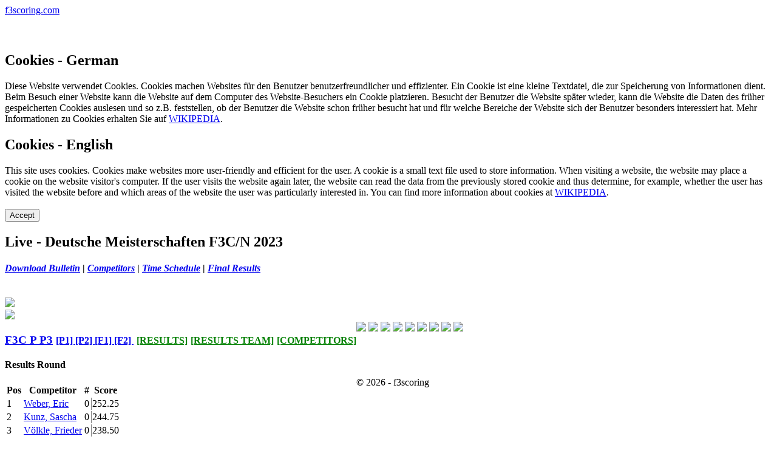

--- FILE ---
content_type: text/html; charset=utf-8
request_url: https://www.f3scoring.com/live/competition/1051/1452/F3C
body_size: 4603
content:


<!DOCTYPE html>
<html>
<head>
    <meta http-equiv="Content-Type" content="text/html; charset=utf-8" />
    <meta charset="utf-8" />
    <meta name="viewport" content="width=device-width, initial-scale=1.0">
    <meta http-equiv="content-language" content="en">
    


    
    <title>f3scoring - Deutsche Meisterschaften F3C/N 2023</title>
    <link href="/Content/css?v=hFfkh0dT2ZDKfUMfo9ui7c-pzcwageyXy4fIjcX9IyE1" rel="stylesheet"/>

    <link href="/Content/bootstrap-icons?v=PP9kXxD3tLP2u8kZtYMOBCDlzdN6YwZVdh8-xA0oOWo1" rel="stylesheet"/>

    <script src="/bundles/modernizr?v=inCVuEFe6J4Q07A0AcRsbJic_UE5MwpRMNGcOtk94TE1"></script>


    <script src="/bundles/jquery?v=N2YlHnRI7it2_JoqUZTYWxPtx-s61zIGkk78Q0eabPM1"></script>

    <script src="/bundles/jqueryglobalize?v=a1C3OkIeL1CsLVEe0hGPd6SM1e8j4kfD16XrylPKr1Q1"></script>

    <script src="/bundles/bootstrap?v=M4Nk6kIOwMFflsEKET0iPL9i5YBqbzMzvUOrd8gyCnw1"></script>

    <script src="/bundles/jqueryval?v=hhVybYFBY4stgj6J7vdy4xb4xAhXQTgLAL5i0nIAyKo1"></script>

    
    <script async src="https://pagead2.googlesyndication.com/pagead/js/adsbygoogle.js?client=ca-pub-9697707070044493"
            crossorigin="anonymous"></script>
</head>
<body style="padding-top: unset;">
    <div class="navbar navbar-inverse navbar-fixed-top" >
        <div class="container">
            
            <div class="navbar-header">
                
                <a class="navbar-brand" href="/"><span class="glyphicon glyphicon-home"></span> f3scoring.com</a>
            </div>
        </div>
    </div>
    <div style="min-height:40px;height:35px;width:95%;" class="row">
        
    </div>
    <div class="container body-content">
        


<div id="cookieConsent" class="alert alert-info alert-dismissible fade show" role="alert" style="opacity:75;">

    <h2>Cookies - German</h2>
    Diese Website verwendet Cookies.
    Cookies machen Websites für den Benutzer benutzerfreundlicher und effizienter. Ein Cookie ist eine kleine Textdatei, die zur Speicherung von Informationen dient. Beim Besuch einer Website kann die Website auf dem Computer des Website-Besuchers ein Cookie platzieren. Besucht der Benutzer die Website später wieder, kann die Website die Daten des früher gespeicherten Cookies auslesen und so z.B. feststellen, ob der Benutzer die Website schon früher besucht hat und für welche Bereiche der Website sich der Benutzer besonders interessiert hat. Mehr Informationen zu Cookies erhalten Sie auf <a href="http://de.wikipedia.org/wiki/HTTP-Cookie" target="_blank">WIKIPEDIA</a>.
    <br />
    <h2>Cookies - English</h2>
    This site uses cookies. Cookies make websites more user-friendly and efficient for the user. A cookie is a small text file used to store information. When visiting a website, the website may place a cookie on the website visitor's computer. If the user visits the website again later, the website can read the data from the previously stored cookie and thus determine, for example, whether the user has visited the website before and which areas of the website the user was particularly interested in. You can find more information about cookies at <a href="http://de.wikipedia.org/wiki/HTTP-Cookie" target="_blank">WIKIPEDIA</a>.

    <br /><br />
    <button type="button" class="accept-policy btn btn-danger center-block" data-dismiss="alert" aria-label="Close" data-cookie-string="GDPR">
        <span aria-hidden="true">Accept</span>
    </button>
</div>
    <script>
        (function () {
            var button = document.querySelector("#cookieConsent button[data-cookie-string]");
            button.addEventListener("click", function (event) {
                setCookie(button.dataset.cookieString,"GDPR",30);
            }, false);
        })();

        function setCookie(cname, cvalue, exdays) {
            const d = new Date();
            d.setTime(d.getTime() + (exdays * 24 * 60 * 60 * 1000));
            let expires = "expires=" + d.toUTCString();
            document.cookie = cname + "=" + cvalue + ";" + expires + ";path=/";
        }

    </script>

        



<div class="container body-content">
    <div class="col-lg-12 col-xs-12">
        <div class="livetopbanner">

            <h2>
<a href="/live/competition/1051"><span class="glyphicon glyphicon-home"></span></a><a href="javascript:location.reload();"><span class="glyphicon glyphicon-refresh"></span></a> Live - Deutsche Meisterschaften F3C/N 2023
            </h2>
            <h4>
<a href="/files/bulletins/1051" target="_blank"><i>Download Bulletin</i></a> |                <a href="/live/CompetitionCompetitors/1051" target="_self" title="Schedule Competitors"><i>Competitors</i></a> |
                <a href="/live/CompetitionTimeSchedule/1051" target="_self" title="Time Schedule"><i>Time Schedule</i></a> |
                <a href="/live/CompetitionCompResults/1051" target="_self" title="Final Results"><i>Final Results</i></a>
            </h4>
        </div><br />
                <div style="position:unset; top: 0px; ">
                    
                    <img src="/images/competitions/1051" class="livecompimage" />
                </div>

                <div style="position:unset; top: 0px; ">
                    
                    <img src="/images/competitions2/1051" class="livecompimage2" />
                </div>




        

                <div class="row col-lg-12 col-xs-12" style="float:left;">
                            <div class="row col-lg-12 col-xs-12">
                                <h3>
                                    <a href="/live/competition/1051/F3C">F3C P P3</a>
                                            <a href="/live/competition/1051/1450/F3C" style="font-size:medium">[P1] </a>
                                            <a href="/live/competition/1051/1451/F3C" style="font-size:medium">[P2] </a>
                                            <a href="/live/competition/1051/1448/F3C" style="font-size:medium">[F1] </a>
                                            <a href="/live/competition/1051/1449/F3C" style="font-size:medium">[F2] </a>
                                    <a href="/live/CompetitionScheduleResult/1201" target="_self" style="margin-left:5px;font-size:medium;color:green;" title="Schedule Results">[RESULTS]</a><a href="/live/CompetitionResultsTeam/1201" target="_self" style="margin-left:5px;font-size:medium;color:green;" title="Schedule Results">[RESULTS TEAM]</a><a href="/live/CompetitionCompetitors/1051/F3C" target="_self" style="margin-left:5px;font-size:medium;color:green;" title="Schedule Competitors">[COMPETITORS]</a>
                                </h3>


                                <div class="col-md-4">

                                    <h4>Results Round</h4>
                                    <p>
                                        <table class="table">
                                            <tr>
                                                <th>Pos</th>
                                                <th>Competitor</th>
                                                <th>#</th>
                                                <th>Score</th>
                                                
                                            </tr>

                                                <tr>
                                                    <td>1</td>
                                                    <td><a href="/live/CompetitionRoundSingleResult/6234" target="_blank">Weber, Eric</a></td>
                                                    <td>0 </td>
                                                    <td style="border-left:1px solid gray;" align="right">
                                                        

                                                        252.25

                                                    </td>

                                                </tr>
                                                <tr>
                                                    <td>2</td>
                                                    <td><a href="/live/CompetitionRoundSingleResult/6233" target="_blank">Kunz, Sascha</a></td>
                                                    <td>0 </td>
                                                    <td style="border-left:1px solid gray;" align="right">
                                                        

                                                        244.75

                                                    </td>

                                                </tr>
                                                <tr>
                                                    <td>3</td>
                                                    <td><a href="/live/CompetitionRoundSingleResult/6229" target="_blank">V&#246;lkle, Frieder</a></td>
                                                    <td>0 </td>
                                                    <td style="border-left:1px solid gray;" align="right">
                                                        

                                                        238.50

                                                    </td>

                                                </tr>
                                                <tr>
                                                    <td>4</td>
                                                    <td><a href="/live/CompetitionRoundSingleResult/6232" target="_blank">R&#246;&#223;ner, J&#246;rg</a></td>
                                                    <td>0 </td>
                                                    <td style="border-left:1px solid gray;" align="right">
                                                        

                                                        211.75

                                                    </td>

                                                </tr>
                                                <tr>
                                                    <td>5</td>
                                                    <td><a href="/live/CompetitionRoundSingleResult/6231" target="_blank">Fiehn, Markus</a></td>
                                                    <td>0 </td>
                                                    <td style="border-left:1px solid gray;" align="right">
                                                        

                                                        201.25

                                                    </td>

                                                </tr>
                                                <tr>
                                                    <td>6</td>
                                                    <td><a href="/live/CompetitionRoundSingleResult/6230" target="_blank">Eichel, J&#252;rgen</a></td>
                                                    <td>0 </td>
                                                    <td style="border-left:1px solid gray;" align="right">
                                                        

                                                        195.75

                                                    </td>

                                                </tr>
                                                <tr>
                                                    <td>7</td>
                                                    <td><a href="/live/CompetitionRoundSingleResult/6227" target="_blank">Hempel, Bj&#246;rn</a></td>
                                                    <td>0 </td>
                                                    <td style="border-left:1px solid gray;" align="right">
                                                        

                                                        194.25

                                                    </td>

                                                </tr>


                                        </table>


                                    </p>
                                </div>

                                <div class="col-md-4">

                                    <h4>Latest Results</h4>


                                    <p>
                                        <table class="table">
                                            <tr>
                                                <th colspan="2">Last Competitior</th>
                                            </tr>
                                                    <tr>


                                                        <td colspan="2"> V&#246;lkle, Frieder </td>
                                                    </tr>
                                                    <tr>

                                                        <td>Points</td>
                                                        <td align="right"> 238.50 </td>
                                                    </tr>
                                                    <tr>
                                                        <td>
                                                            Rank
                                                        </td>
                                                        <td align="right"> 3 </td>
                                                    </tr>



                                        </table>


                                    </p>
                                </div>

                                <div class="col-md-4">
                                    <h4>Start order</h4>

                                    <p>
                                        <table class="table">
                                            <tr>
                                                <th>Pos</th>
                                                <th>Competitor</th>
                                                <th>#</th>
                                                <th>Time</th>
                                            </tr>

                                        </table>
                                        

                                    </p>
                                </div>
                            </div>
                </div>

            
        </div>
                            <div class="col-lg-12 col-xs-12">
                                <div class="sponsorlinkframe">
    <a href="https://dmfv.aero" target="_blank" title="DMFV" class="sponsorlink"><img src="https://dm-modellhubschrauber.de/assets/images/5/dmfv-logo-neg-c2ba583c.svg" height="100" /></a>
    <a href="https://www.mfsd.de/" target="_blank" title="MFSD" class="sponsorlink"><img src="https://dm-modellhubschrauber.de/assets/images/c/MFSD-Logo_transparent-0d5ce803.png" height="100" /></a>
    <a href="https://www.hacker-motor.com/" target="_blank" title="Hacker" class="sponsorlink"><img src="https://dm-modellhubschrauber.de/assets/images/b/Hacker-Motor-GmbH-Logo_CMYK-bf7f9aa0.png" height="100" /></a>
    <a href="https://smg-helischule.de/" target="_blank" title="SGM" class="sponsorlink"><img src="https://dm-modellhubschrauber.de/assets/images/8/SMG-Helischule-LOGO-trans-ohne-Text-2d375cb4.png" height="100" /></a>
    <a href="https://world-of-heli.de/" target="_blank" title="WOH" class="sponsorlink"><img src="https://dm-modellhubschrauber.de/assets/images/8/woh-fb836fb9.jpg" height="100" /></a>
    <a href="https://yge.de/" target="_blank" title="YGE" class="sponsorlink"><img src="https://dm-modellhubschrauber.de/assets/images/5/yge-ea423741.png" height="100" /></a>
    <a href="https://miniatureaircraft.de/" target="_blank" title="X-Cell" class="sponsorlink"><img src="https://dm-modellhubschrauber.de/assets/images/1/Logo%20xcell-f538091c.jpg" height="100" /></a>
    <a href="https://miniatureaircraft.de/" target="_blank" title="MA" class="sponsorlink"><img src="https://dm-modellhubschrauber.de/assets/images/6/Miniature%20Logo%201-f00fbfa2.jpg" height="100" /></a>
    <a href="https://www.vth.de/" target="_blank" title="VTH" class="sponsorlink"><img src="https://dm-modellhubschrauber.de/assets/images/2/vth-6ceb0d5f.svg" height="100" /></a>
                                </div>
                            </div>

            </div>
       



        <br />
        <div style="margin-bottom:35px;" class="col-lg-12 col-xs-12">

        </div>
        <footer style="min-height:30px;">
            <div class="row">
                <div class="col-lg-3 col-xs-12">
                    <div style="text-align:left;padding-left:25px;">
                        <a href="https://www.facebook.com/f3scoring/" target="_blank" title="Facebook" style="padding-right:10px;"><i class="bi-facebook" style="font-size: 15px;"></i></a>
                        <a href="https://www.youtube.com/channel/UCvOiCoHVnY4zuFcGVkWQUBQ/videos" target="_blank" title="Youtube" style="padding-right:10px;"><i class="bi-youtube" style="font-size: 15px;"></i></a>
                        <a href="mailto:software@f3cn.eu" target="_blank" title="Email"><i class="bi-envelope-plus" style="font-size: 15px;"></i></a>
                    </div>
                </div>
                <div class="col-lg-6 col-xs-12">
                    &copy; 2026 - f3scoring
                </div>
                <div class="col-lg-3 col-xs-12">

                </div>
            </div>
        </footer>
    </div>

    


    <script src="/bundles/jquery?v=N2YlHnRI7it2_JoqUZTYWxPtx-s61zIGkk78Q0eabPM1"></script>

    <script src="/bundles/bootstrap?v=M4Nk6kIOwMFflsEKET0iPL9i5YBqbzMzvUOrd8gyCnw1"></script>


</body>
</html>


--- FILE ---
content_type: text/html; charset=utf-8
request_url: https://www.google.com/recaptcha/api2/aframe
body_size: 266
content:
<!DOCTYPE HTML><html><head><meta http-equiv="content-type" content="text/html; charset=UTF-8"></head><body><script nonce="ealLS2pO6tHziRHwdJTOMA">/** Anti-fraud and anti-abuse applications only. See google.com/recaptcha */ try{var clients={'sodar':'https://pagead2.googlesyndication.com/pagead/sodar?'};window.addEventListener("message",function(a){try{if(a.source===window.parent){var b=JSON.parse(a.data);var c=clients[b['id']];if(c){var d=document.createElement('img');d.src=c+b['params']+'&rc='+(localStorage.getItem("rc::a")?sessionStorage.getItem("rc::b"):"");window.document.body.appendChild(d);sessionStorage.setItem("rc::e",parseInt(sessionStorage.getItem("rc::e")||0)+1);localStorage.setItem("rc::h",'1769920193578');}}}catch(b){}});window.parent.postMessage("_grecaptcha_ready", "*");}catch(b){}</script></body></html>